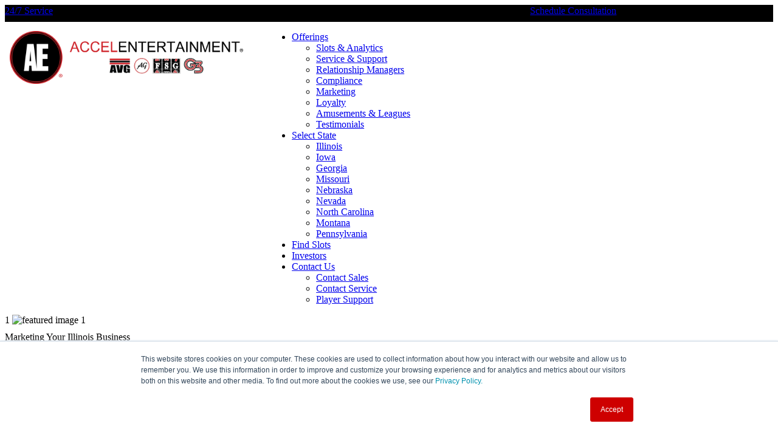

--- FILE ---
content_type: text/html; charset=UTF-8
request_url: https://www.accelentertainment.com/blog/why-your-bar-needs-a-pool-league-and-how-to-get-started
body_size: 13146
content:
<!doctype html><!--[if lt IE 7]> <html class="no-js lt-ie9 lt-ie8 lt-ie7" lang="en-us" > <![endif]--><!--[if IE 7]>    <html class="no-js lt-ie9 lt-ie8" lang="en-us" >        <![endif]--><!--[if IE 8]>    <html class="no-js lt-ie9" lang="en-us" >               <![endif]--><!--[if gt IE 8]><!--><html class="no-js" lang="en-us"><!--<![endif]--><head>
    <meta charset="utf-8">
    <meta http-equiv="X-UA-Compatible" content="IE=edge,chrome=1">
    <meta name="author" content="Accel Entertainment">
    <meta name="description" content="You have the pool tables, cues and a gang of regulars taking shots, but why not make the most of your pool tables by starting a pool league in your bar? ">
    <meta name="generator" content="HubSpot">
    <title>Why Your Bar Needs a Pool League and How to Get Started</title>
    <link rel="shortcut icon" href="https://www.accelentertainment.com/hubfs/FILES/Accel%20Internal/AE%20Logos/AE%20Circle%20Logos/AE%20Circle%20Logos%20-%20Flat/AE%20Circle%20Logos%20-%20Flat%20-%20PNG/AE_Circle%20Logo_Flat.png">
    
<meta name="viewport" content="width=device-width, initial-scale=1">

    <script src="/hs/hsstatic/jquery-libs/static-1.1/jquery/jquery-1.7.1.js"></script>
<script>hsjQuery = window['jQuery'];</script>
    <meta property="og:description" content="You have the pool tables, cues and a gang of regulars taking shots, but why not make the most of your pool tables by starting a pool league in your bar? ">
    <meta property="og:title" content="Why Your Bar Needs a Pool League and How to Get Started">
    <meta name="twitter:description" content="You have the pool tables, cues and a gang of regulars taking shots, but why not make the most of your pool tables by starting a pool league in your bar? ">
    <meta name="twitter:title" content="Why Your Bar Needs a Pool League and How to Get Started">

    

    

    <style>
a.cta_button{-moz-box-sizing:content-box !important;-webkit-box-sizing:content-box !important;box-sizing:content-box !important;vertical-align:middle}.hs-breadcrumb-menu{list-style-type:none;margin:0px 0px 0px 0px;padding:0px 0px 0px 0px}.hs-breadcrumb-menu-item{float:left;padding:10px 0px 10px 10px}.hs-breadcrumb-menu-divider:before{content:'›';padding-left:10px}.hs-featured-image-link{border:0}.hs-featured-image{float:right;margin:0 0 20px 20px;max-width:50%}@media (max-width: 568px){.hs-featured-image{float:none;margin:0;width:100%;max-width:100%}}.hs-screen-reader-text{clip:rect(1px, 1px, 1px, 1px);height:1px;overflow:hidden;position:absolute !important;width:1px}
</style>

<link rel="stylesheet" href="https://www.accelentertainment.com/hubfs/hub_generated/module_assets/1/6316032671/1741851069446/module_Blog_-_Site_Search_Input_copy.min.css">
<link rel="stylesheet" href="/hs/hsstatic/AsyncSupport/static-1.501/sass/comments_listing_asset.css">
<link rel="stylesheet" href="/hs/hsstatic/AsyncSupport/static-1.501/sass/rss_post_listing.css">
<link rel="stylesheet" href="https://www.accelentertainment.com/hubfs/hub_generated/module_assets/1/61314599067/1753806316298/module_Accel_Footer_2024.min.css">
    


    
<!--  Added by GoogleAnalytics integration -->
<script>
var _hsp = window._hsp = window._hsp || [];
_hsp.push(['addPrivacyConsentListener', function(consent) { if (consent.allowed || (consent.categories && consent.categories.analytics)) {
  (function(i,s,o,g,r,a,m){i['GoogleAnalyticsObject']=r;i[r]=i[r]||function(){
  (i[r].q=i[r].q||[]).push(arguments)},i[r].l=1*new Date();a=s.createElement(o),
  m=s.getElementsByTagName(o)[0];a.async=1;a.src=g;m.parentNode.insertBefore(a,m)
})(window,document,'script','//www.google-analytics.com/analytics.js','ga');
  ga('create','UA-69297582-1','auto');
  ga('send','pageview');
}}]);
</script>

<!-- /Added by GoogleAnalytics integration -->

<!--  Added by GoogleAnalytics4 integration -->
<script>
var _hsp = window._hsp = window._hsp || [];
window.dataLayer = window.dataLayer || [];
function gtag(){dataLayer.push(arguments);}

var useGoogleConsentModeV2 = true;
var waitForUpdateMillis = 1000;


if (!window._hsGoogleConsentRunOnce) {
  window._hsGoogleConsentRunOnce = true;

  gtag('consent', 'default', {
    'ad_storage': 'denied',
    'analytics_storage': 'denied',
    'ad_user_data': 'denied',
    'ad_personalization': 'denied',
    'wait_for_update': waitForUpdateMillis
  });

  if (useGoogleConsentModeV2) {
    _hsp.push(['useGoogleConsentModeV2'])
  } else {
    _hsp.push(['addPrivacyConsentListener', function(consent){
      var hasAnalyticsConsent = consent && (consent.allowed || (consent.categories && consent.categories.analytics));
      var hasAdsConsent = consent && (consent.allowed || (consent.categories && consent.categories.advertisement));

      gtag('consent', 'update', {
        'ad_storage': hasAdsConsent ? 'granted' : 'denied',
        'analytics_storage': hasAnalyticsConsent ? 'granted' : 'denied',
        'ad_user_data': hasAdsConsent ? 'granted' : 'denied',
        'ad_personalization': hasAdsConsent ? 'granted' : 'denied'
      });
    }]);
  }
}

gtag('js', new Date());
gtag('set', 'developer_id.dZTQ1Zm', true);
gtag('config', 'G-2R8H1LH3XP');
</script>
<script async src="https://www.googletagmanager.com/gtag/js?id=G-2R8H1LH3XP"></script>

<!-- /Added by GoogleAnalytics4 integration -->


<meta name="google-site-verification" content="rBr4dXWZoSAMpYnEMKUgKxBIozmwe60gAgf1d8DL77M">

<!-- Hotjar Tracking Code for accelentertainment.com -->
<script>
    (function(h,o,t,j,a,r){
        h.hj=h.hj||function(){(h.hj.q=h.hj.q||[]).push(arguments)};
        h._hjSettings={hjid:707637,hjsv:6};
        a=o.getElementsByTagName('head')[0];
        r=o.createElement('script');r.async=1;
        r.src=t+h._hjSettings.hjid+j+h._hjSettings.hjsv;
        a.appendChild(r);
    })(window,document,'https://static.hotjar.com/c/hotjar-','.js?sv=');
</script> 
<!-- Hotjar Tracking Code for Accel Staging Site -->
<script>
    (function(h,o,t,j,a,r){
        h.hj=h.hj||function(){(h.hj.q=h.hj.q||[]).push(arguments)};
        h._hjSettings={hjid:5117690,hjsv:6};
        a=o.getElementsByTagName('head')[0];
        r=o.createElement('script');r.async=1;
        r.src=t+h._hjSettings.hjid+j+h._hjSettings.hjsv;
        a.appendChild(r);
    })(window,document,'https://static.hotjar.com/c/hotjar-','.js?sv=');
</script>

<script type="text/javascript" src="//cdn.callrail.com/companies/629155718/bb2c790b8d044a71a4ef/12/swap.js"></script> 

<script>(function(w,d,t,r,u){var f,n,i;w[u]=w[u]||[],f=function(){var o={ti:"97055648", enableAutoSpaTracking: true};o.q=w[u],w[u]=new UET(o),w[u].push("pageLoad")},n=d.createElement(t),n.src=r,n.async=1,n.onload=n.onreadystatechange=function(){var s=this.readyState;s&&s!=="loaded"&&s!=="complete"||(f(),n.onload=n.onreadystatechange=null)},i=d.getElementsByTagName(t)[0],i.parentNode.insertBefore(n,i)})(window,document,"script","//bat.bing.com/bat.js","uetq");</script>
<script>
  window.addEventListener('message', event => {
    if(event.data.type === 'hsFormCallback' && event.data.eventName === 'onFormSubmitted') {
      window.uetq = window.uetq || [];
      window.uetq.push('event', 'submit_lead_form', {});
    }
  });//Hi!
</script> 

<script type="text/javascript" src="//cdn.callrail.com/companies/822966371/28bdc8cf0f00edf867a3/12/swap.js"></script> 
<link rel="amphtml" href="https://www.accelentertainment.com/blog/why-your-bar-needs-a-pool-league-and-how-to-get-started?hs_amp=true">

<meta property="og:image" content="https://www.accelentertainment.com/hubfs/Blog%20Graphics/2020%20Blog%20Graphics/03.%20March/Pool%20Leagues%20in%20a%20Bar1200x675.jpg">
<meta property="og:image:width" content="1200">
<meta property="og:image:height" content="675">

<meta name="twitter:image" content="https://www.accelentertainment.com/hubfs/Blog%20Graphics/2020%20Blog%20Graphics/03.%20March/Pool%20Leagues%20in%20a%20Bar1200x675.jpg">


<meta property="og:url" content="https://www.accelentertainment.com/blog/why-your-bar-needs-a-pool-league-and-how-to-get-started">
<meta name="twitter:card" content="summary_large_image">
<meta name="twitter:creator" content="@AccelEntertain">

<link rel="canonical" href="https://www.accelentertainment.com/blog/why-your-bar-needs-a-pool-league-and-how-to-get-started">

<meta property="og:type" content="article">
<link rel="alternate" type="application/rss+xml" href="https://www.accelentertainment.com/blog/rss.xml">
<meta name="twitter:domain" content="www.accelentertainment.com">
<script src="//platform.linkedin.com/in.js" type="text/javascript">
    lang: en_US
</script>

<meta http-equiv="content-language" content="en-us">
<link rel="stylesheet" href="//7052064.fs1.hubspotusercontent-na1.net/hubfs/7052064/hub_generated/template_assets/DEFAULT_ASSET/1763633775909/template_layout.min.css">


<link rel="stylesheet" href="https://www.accelentertainment.com/hubfs/hub_generated/template_assets/1/6317253345/1741625745204/template_Crystal-style.css">
<link rel="stylesheet" href="https://www.accelentertainment.com/hubfs/hub_generated/template_assets/1/47113204870/1753209555787/template_Accel-Style-Sheet.min.css">


    <script src="https://www.accelentertainment.com/hs-fs/hub/3409577/hub_generated/template_assets/1540901292410/Peppermint_Website_July2018/Style_Sheets/CompanyMain.min.js"></script>
<script>
  $(window).load(function() {
  
    var path = window.location.href;
        path = path.split('/');
    var leng =  path.length;
    
    for(var i=0; i<leng; i++){
        if(path[i] == 'all'){
            $('body').addClass('all-page');  
        }
    }
    
  });
</script>
    

</head>
<body class="about new-setmenu   hs-content-id-26681462564 hs-blog-post hs-blog-id-5197745329" style="">
    <div class="header-container-wrapper">
    <div class="header-container container-fluid">

<div class="row-fluid-wrapper row-depth-1 row-number-1 ">
<div class="row-fluid ">
<div class="span12 widget-span widget-type-global_group " style="" data-widget-type="global_group" data-x="0" data-w="12">
<div class="" data-global-widget-path="generated_global_groups/69938437491.html"><div class="row-fluid-wrapper row-depth-1 row-number-1 ">
<div class="row-fluid ">
<div class="span12 widget-span widget-type-cell " style="overflow: hidden;" data-widget-type="cell" data-x="0" data-w="12">

<div class="row-fluid-wrapper row-depth-1 row-number-2 ">
<div class="row-fluid ">
<div class="span12 widget-span widget-type-cell top-header" style="background: black; " data-widget-type="cell" data-x="0" data-w="12">

<div class="row-fluid-wrapper row-depth-1 row-number-3 ">
<div class="row-fluid ">
<div class="span12 widget-span widget-type-cell standard-padding-40lr" style="" data-widget-type="cell" data-x="0" data-w="12">

<div class="row-fluid-wrapper row-depth-1 row-number-4 ">
<div class="row-fluid ">
<div class="span4 widget-span widget-type-custom_widget left-header auto-left standard-padding-20tb" style="" data-widget-type="custom_widget" data-x="0" data-w="4">
<div id="hs_cos_wrapper_module_17297158291371909" class="hs_cos_wrapper hs_cos_wrapper_widget hs_cos_wrapper_type_module widget-type-cta" style="" data-hs-cos-general-type="widget" data-hs-cos-type="module"><span id="hs_cos_wrapper_module_17297158291371909_" class="hs_cos_wrapper hs_cos_wrapper_widget hs_cos_wrapper_type_cta" style="" data-hs-cos-general-type="widget" data-hs-cos-type="cta"><!--HubSpot Call-to-Action Code --><span class="hs-cta-wrapper" id="hs-cta-wrapper-7e3263d9-778d-4f68-83cf-3a8e8ba7f86e"><span class="hs-cta-node hs-cta-7e3263d9-778d-4f68-83cf-3a8e8ba7f86e" id="hs-cta-7e3263d9-778d-4f68-83cf-3a8e8ba7f86e"><!--[if lte IE 8]><div id="hs-cta-ie-element"></div><![endif]--><a href="https://cta-redirect.hubspot.com/cta/redirect/3409577/7e3263d9-778d-4f68-83cf-3a8e8ba7f86e"><img class="hs-cta-img" id="hs-cta-img-7e3263d9-778d-4f68-83cf-3a8e8ba7f86e" style="border-width:0px;" src="https://no-cache.hubspot.com/cta/default/3409577/7e3263d9-778d-4f68-83cf-3a8e8ba7f86e.png" alt="24/7 Service"></a></span><script charset="utf-8" src="/hs/cta/cta/current.js"></script><script type="text/javascript"> hbspt.cta._relativeUrls=true;hbspt.cta.load(3409577, '7e3263d9-778d-4f68-83cf-3a8e8ba7f86e', {"useNewLoader":"true","region":"na1"}); </script></span><!-- end HubSpot Call-to-Action Code --></span></div>

</div><!--end widget-span -->
<div class="span4 widget-span widget-type-cell standard-hide-mobile" style="" data-widget-type="cell" data-x="4" data-w="4">

</div><!--end widget-span -->
<div class="span4 widget-span widget-type-custom_widget right-header auto-right standard-padding-dtonly-20tb standard-padding-mobile-only-20b" style="" data-widget-type="custom_widget" data-x="8" data-w="4">
<div id="hs_cos_wrapper_module_892845191" class="hs_cos_wrapper hs_cos_wrapper_widget hs_cos_wrapper_type_module widget-type-cta" style="" data-hs-cos-general-type="widget" data-hs-cos-type="module"><span id="hs_cos_wrapper_module_892845191_" class="hs_cos_wrapper hs_cos_wrapper_widget hs_cos_wrapper_type_cta" style="" data-hs-cos-general-type="widget" data-hs-cos-type="cta"><!--HubSpot Call-to-Action Code --><span class="hs-cta-wrapper" id="hs-cta-wrapper-86ba7363-276c-48fe-a1ef-c8f1a77aa14a"><span class="hs-cta-node hs-cta-86ba7363-276c-48fe-a1ef-c8f1a77aa14a" id="hs-cta-86ba7363-276c-48fe-a1ef-c8f1a77aa14a"><!--[if lte IE 8]><div id="hs-cta-ie-element"></div><![endif]--><a href="https://cta-redirect.hubspot.com/cta/redirect/3409577/86ba7363-276c-48fe-a1ef-c8f1a77aa14a"><img class="hs-cta-img" id="hs-cta-img-86ba7363-276c-48fe-a1ef-c8f1a77aa14a" style="border-width:0px;" src="https://no-cache.hubspot.com/cta/default/3409577/86ba7363-276c-48fe-a1ef-c8f1a77aa14a.png" alt="Schedule Consultation"></a></span><script charset="utf-8" src="/hs/cta/cta/current.js"></script><script type="text/javascript"> hbspt.cta._relativeUrls=true;hbspt.cta.load(3409577, '86ba7363-276c-48fe-a1ef-c8f1a77aa14a', {"useNewLoader":"true","region":"na1"}); </script></span><!-- end HubSpot Call-to-Action Code --></span></div>

</div><!--end widget-span -->
</div><!--end row-->
</div><!--end row-wrapper -->

</div><!--end widget-span -->
</div><!--end row-->
</div><!--end row-wrapper -->

</div><!--end widget-span -->
</div><!--end row-->
</div><!--end row-wrapper -->

<div class="row-fluid-wrapper row-depth-1 row-number-5 ">
<div class="row-fluid ">
<div id="page-header" class="span12 widget-span widget-type-cell page-header white-bar" style="padding: 0px; padding-bottom: 0px;" data-widget-type="cell" data-x="0" data-w="12">

<div class="row-fluid-wrapper row-depth-1 row-number-6 ">
<div class="row-fluid ">
<div class="span12 widget-span widget-type-cell standard-padding-40lr" style="" data-widget-type="cell" data-x="0" data-w="12">

<div class="row-fluid-wrapper row-depth-1 row-number-7 ">
<div class="row-fluid ">
<div class="span4 widget-span widget-type-cell company-logo" style="padding-top: 15px;" data-widget-type="cell" data-x="0" data-w="4">

<div class="row-fluid-wrapper row-depth-2 row-number-1 ">
<div class="row-fluid ">
<div class="span12 widget-span widget-type-linked_image " style="padding: 0px 2%;" data-widget-type="linked_image" data-x="0" data-w="12">
<div class="cell-wrapper layout-widget-wrapper">
<span id="hs_cos_wrapper_module_124391346" class="hs_cos_wrapper hs_cos_wrapper_widget hs_cos_wrapper_type_linked_image" style="" data-hs-cos-general-type="widget" data-hs-cos-type="linked_image"><a href="https://www.accelentertainment.com" id="hs-link-module_124391346" style="border-width:0px;border:0px;"><img src="https://www.accelentertainment.com/hs-fs/hubfs/FILES/Accel%20Internal/AE%20Logos/Illinois%20Logos/Illinois%20Logos%20-%20Flat/Illinois%20Logos%20-%20Flat%20-%20Landscape/Illinois%20Logos%20-%20Flat%20-%20Landscape%20-%20PNG/IL_AE_Landscape%20Logo_Flat_On%20White.png?width=2000&amp;height=451&amp;name=IL_AE_Landscape%20Logo_Flat_On%20White.png" class="hs-image-widget " width="2000" height="451" style="max-width: 100%; height: auto;" alt="IL_AE_Landscape Logo_Flat_On White" title="IL_AE_Landscape Logo_Flat_On White" srcset="https://www.accelentertainment.com/hs-fs/hubfs/FILES/Accel%20Internal/AE%20Logos/Illinois%20Logos/Illinois%20Logos%20-%20Flat/Illinois%20Logos%20-%20Flat%20-%20Landscape/Illinois%20Logos%20-%20Flat%20-%20Landscape%20-%20PNG/IL_AE_Landscape%20Logo_Flat_On%20White.png?width=1000&amp;height=226&amp;name=IL_AE_Landscape%20Logo_Flat_On%20White.png 1000w, https://www.accelentertainment.com/hs-fs/hubfs/FILES/Accel%20Internal/AE%20Logos/Illinois%20Logos/Illinois%20Logos%20-%20Flat/Illinois%20Logos%20-%20Flat%20-%20Landscape/Illinois%20Logos%20-%20Flat%20-%20Landscape%20-%20PNG/IL_AE_Landscape%20Logo_Flat_On%20White.png?width=2000&amp;height=451&amp;name=IL_AE_Landscape%20Logo_Flat_On%20White.png 2000w, https://www.accelentertainment.com/hs-fs/hubfs/FILES/Accel%20Internal/AE%20Logos/Illinois%20Logos/Illinois%20Logos%20-%20Flat/Illinois%20Logos%20-%20Flat%20-%20Landscape/Illinois%20Logos%20-%20Flat%20-%20Landscape%20-%20PNG/IL_AE_Landscape%20Logo_Flat_On%20White.png?width=3000&amp;height=677&amp;name=IL_AE_Landscape%20Logo_Flat_On%20White.png 3000w, https://www.accelentertainment.com/hs-fs/hubfs/FILES/Accel%20Internal/AE%20Logos/Illinois%20Logos/Illinois%20Logos%20-%20Flat/Illinois%20Logos%20-%20Flat%20-%20Landscape/Illinois%20Logos%20-%20Flat%20-%20Landscape%20-%20PNG/IL_AE_Landscape%20Logo_Flat_On%20White.png?width=4000&amp;height=902&amp;name=IL_AE_Landscape%20Logo_Flat_On%20White.png 4000w, https://www.accelentertainment.com/hs-fs/hubfs/FILES/Accel%20Internal/AE%20Logos/Illinois%20Logos/Illinois%20Logos%20-%20Flat/Illinois%20Logos%20-%20Flat%20-%20Landscape/Illinois%20Logos%20-%20Flat%20-%20Landscape%20-%20PNG/IL_AE_Landscape%20Logo_Flat_On%20White.png?width=5000&amp;height=1128&amp;name=IL_AE_Landscape%20Logo_Flat_On%20White.png 5000w, https://www.accelentertainment.com/hs-fs/hubfs/FILES/Accel%20Internal/AE%20Logos/Illinois%20Logos/Illinois%20Logos%20-%20Flat/Illinois%20Logos%20-%20Flat%20-%20Landscape/Illinois%20Logos%20-%20Flat%20-%20Landscape%20-%20PNG/IL_AE_Landscape%20Logo_Flat_On%20White.png?width=6000&amp;height=1353&amp;name=IL_AE_Landscape%20Logo_Flat_On%20White.png 6000w" sizes="(max-width: 2000px) 100vw, 2000px"></a></span></div><!--end layout-widget-wrapper -->
</div><!--end widget-span -->
</div><!--end row-->
</div><!--end row-wrapper -->

</div><!--end widget-span -->
<div class="span8 widget-span widget-type-cell standard-margin-dtonly-10t" style="" data-widget-type="cell" data-x="4" data-w="8">

<div class="row-fluid-wrapper row-depth-2 row-number-2 ">
<div class="row-fluid ">
<div class="span12 widget-span widget-type-menu custom-menu-primary" style="padding: 0px; box-sizing: content-box;" data-widget-type="menu" data-x="0" data-w="12">
<div class="cell-wrapper layout-widget-wrapper">
<span id="hs_cos_wrapper_module_538171919" class="hs_cos_wrapper hs_cos_wrapper_widget hs_cos_wrapper_type_menu" style="" data-hs-cos-general-type="widget" data-hs-cos-type="menu"><div id="hs_menu_wrapper_module_538171919" class="hs-menu-wrapper active-branch flyouts hs-menu-flow-horizontal" role="navigation" data-sitemap-name="AE Redesign" data-menu-id="74629842188" aria-label="Navigation Menu">
 <ul role="menu">
  <li class="hs-menu-item hs-menu-depth-1 hs-item-has-children" role="none"><a href="https://www.accelentertainment.com/il" aria-haspopup="true" aria-expanded="false" role="menuitem">Offerings</a>
   <ul role="menu" class="hs-menu-children-wrapper">
    <li class="hs-menu-item hs-menu-depth-2" role="none"><a href="https://www.accelentertainment.com/il/slots-and-analytics" role="menuitem">Slots &amp; Analytics</a></li>
    <li class="hs-menu-item hs-menu-depth-2" role="none"><a href="https://www.accelentertainment.com/il/service-and-support" role="menuitem">Service &amp; Support</a></li>
    <li class="hs-menu-item hs-menu-depth-2" role="none"><a href="https://www.accelentertainment.com/il/relationship-managers" role="menuitem">Relationship Managers</a></li>
    <li class="hs-menu-item hs-menu-depth-2" role="none"><a href="https://www.accelentertainment.com/il/compliance" role="menuitem">Compliance</a></li>
    <li class="hs-menu-item hs-menu-depth-2" role="none"><a href="https://www.accelentertainment.com/il/marketing-overview" role="menuitem">Marketing</a></li>
    <li class="hs-menu-item hs-menu-depth-2" role="none"><a href="https://www.accelentertainment.com/il/customer-loyalty-program" role="menuitem">Loyalty</a></li>
    <li class="hs-menu-item hs-menu-depth-2" role="none"><a href="https://www.accelentertainment.com/il/amusements-and-leagues" role="menuitem">Amusements &amp; Leagues</a></li>
    <li class="hs-menu-item hs-menu-depth-2" role="none"><a href="https://www.accelentertainment.com/il/location-testimonials" role="menuitem">Testimonials</a></li>
   </ul></li>
  <li class="hs-menu-item hs-menu-depth-1 hs-item-has-children" role="none"><a href="javascript:;" aria-haspopup="true" aria-expanded="false" role="menuitem">Select State</a>
   <ul role="menu" class="hs-menu-children-wrapper">
    <li class="hs-menu-item hs-menu-depth-2" role="none"><a href="https://www.accelentertainment.com/il" role="menuitem">Illinois</a></li>
    <li class="hs-menu-item hs-menu-depth-2" role="none"><a href="http://www.richandjunnies.com/" role="menuitem">Iowa</a></li>
    <li class="hs-menu-item hs-menu-depth-2" role="none"><a href="https://www.bulldoggaming.com" role="menuitem">Georgia</a></li>
    <li class="hs-menu-item hs-menu-depth-2" role="none"><a href="https://www.accelentertainment.com/mo" role="menuitem">Missouri</a></li>
    <li class="hs-menu-item hs-menu-depth-2" role="none"><a href="https://www.accelentertainment.com/ne" role="menuitem">Nebraska</a></li>
    <li class="hs-menu-item hs-menu-depth-2" role="none"><a href="https://cgtnv.com/" role="menuitem">Nevada</a></li>
    <li class="hs-menu-item hs-menu-depth-2" role="none"><a href="https://www.accelentertainment.com/nc" role="menuitem">North Carolina</a></li>
    <li class="hs-menu-item hs-menu-depth-2" role="none"><a href="https://cgtmt.com/" role="menuitem">Montana</a></li>
    <li class="hs-menu-item hs-menu-depth-2" role="none"><a href="https://www.accelentertainment.com/pa" role="menuitem">Pennsylvania</a></li>
   </ul></li>
  <li class="hs-menu-item hs-menu-depth-1" role="none"><a href="https://www.accelentertainment.com/play-slots" role="menuitem">Find Slots</a></li>
  <li class="hs-menu-item hs-menu-depth-1" role="none"><a href="https://ir.accelentertainment.com/overview/default.aspx" role="menuitem">Investors</a></li>
  <li class="hs-menu-item hs-menu-depth-1 hs-item-has-children" role="none"><a href="javascript:;" aria-haspopup="true" aria-expanded="false" role="menuitem">Contact Us</a>
   <ul role="menu" class="hs-menu-children-wrapper">
    <li class="hs-menu-item hs-menu-depth-2" role="none"><a href="https://www.accelentertainment.com/contact-sales" role="menuitem">Contact Sales</a></li>
    <li class="hs-menu-item hs-menu-depth-2" role="none"><a href="https://www.accelentertainment.com/contact-service" role="menuitem">Contact Service</a></li>
    <li class="hs-menu-item hs-menu-depth-2" role="none"><a href="https://www.accelentertainment.com/contact-service" role="menuitem">Player Support</a></li>
   </ul></li>
 </ul>
</div></span></div><!--end layout-widget-wrapper -->
</div><!--end widget-span -->
</div><!--end row-->
</div><!--end row-wrapper -->

</div><!--end widget-span -->
</div><!--end row-->
</div><!--end row-wrapper -->

</div><!--end widget-span -->
</div><!--end row-->
</div><!--end row-wrapper -->

</div><!--end widget-span -->
</div><!--end row-->
</div><!--end row-wrapper -->

</div><!--end widget-span -->
</div><!--end row-->
</div><!--end row-wrapper -->
</div>
</div><!--end widget-span -->
</div><!--end row-->
</div><!--end row-wrapper -->

    </div><!--end header -->
</div><!--end header wrapper -->

<div class="body-container-wrapper">
    <div class="body-container container-fluid">

<div class="row-fluid-wrapper row-depth-1 row-number-1 ">
<div class="row-fluid ">
<div class="span12 widget-span widget-type-cell hero-section2 blog-hero fl100 overlay-section overlay-black bgimg-main text-center text-white attach-fixed" style="" data-widget-type="cell" data-x="0" data-w="12">

<div class="row-fluid-wrapper row-depth-1 row-number-2 ">
<div class="row-fluid ">

</div><!--end row-->
</div><!--end row-wrapper -->

<div class="row-fluid-wrapper row-depth-1 row-number-3 ">
<div class="row-fluid ">
<div class="span12 widget-span widget-type-raw_jinja " style="" data-widget-type="raw_jinja" data-x="0" data-w="12">

        <div class="bg-img class2">
            
            1
                <img src="https://www.accelentertainment.com/hubfs/Blog%20Graphics/2020%20Blog%20Graphics/03.%20March/Pool%20Leagues%20in%20a%20Bar1200x675.jpg" alt="featured image 1"> 
            
        </div>
</div><!--end widget-span -->

</div><!--end row-->
</div><!--end row-wrapper -->

<div class="row-fluid-wrapper row-depth-1 row-number-4 ">
<div class="row-fluid ">
<div class="span12 widget-span widget-type-cell wrapper top-space" style="" data-widget-type="cell" data-x="0" data-w="12">

<div class="row-fluid-wrapper row-depth-1 row-number-5 ">
<div class="row-fluid ">
<div class="span12 widget-span widget-type-raw_jinja " style="" data-widget-type="raw_jinja" data-x="0" data-w="12">
    
    <div class="blogpost-header fl100">
        <div class="blogpost-topic">Marketing Your Illinois Business</div>
        <h1> <span id="hs_cos_wrapper_name" class="hs_cos_wrapper hs_cos_wrapper_meta_field hs_cos_wrapper_type_text" style="" data-hs-cos-general-type="meta_field" data-hs-cos-type="text">Why Your Bar Needs a Pool League and How to Get Started</span> </h1>
        <div class="bottomdetail text-center fl100">
            <div class="authorimage"><img src=""></div>  
            <div class="innerauthor-name">By <a href="https://www.accelentertainment.com/blog/author/accel-entertainment">Accel Entertainment</a></div>
            <span>May 1, 2024 </span>
        </div>
    </div>
</div><!--end widget-span -->

</div><!--end row-->
</div><!--end row-wrapper -->

</div><!--end widget-span -->
</div><!--end row-->
</div><!--end row-wrapper -->

</div><!--end widget-span -->
</div><!--end row-->
</div><!--end row-wrapper -->

<div class="row-fluid-wrapper row-depth-1 row-number-6 ">
<div class="row-fluid ">
<div class="span12 widget-span widget-type-cell blogtop-bar fl100" style="" data-widget-type="cell" data-x="0" data-w="12">

<div class="row-fluid-wrapper row-depth-1 row-number-7 ">
<div class="row-fluid ">
<div class="span12 widget-span widget-type-cell wrapper" style="" data-widget-type="cell" data-x="0" data-w="12">

<div class="row-fluid-wrapper row-depth-1 row-number-8 ">
<div class="row-fluid ">
<div class="span4 widget-span widget-type-post_filter post-filter" style="" data-widget-type="post_filter" data-x="0" data-w="4">
<div class="cell-wrapper layout-widget-wrapper">
<span id="hs_cos_wrapper_module_1474953489724118191" class="hs_cos_wrapper hs_cos_wrapper_widget hs_cos_wrapper_type_post_filter" style="" data-hs-cos-general-type="widget" data-hs-cos-type="post_filter"><div class="block">
  <h3>Posts by Topic</h3>
  <div class="widget-module">
    <ul>
      
        <li>
          <a href="https://www.accelentertainment.com/blog/topic/marketing-your-illinois-business">Marketing Your Illinois Business <span class="filter-link-count" dir="ltr">(219)</span></a>
        </li>
      
        <li>
          <a href="https://www.accelentertainment.com/blog/topic/company-news">Company News <span class="filter-link-count" dir="ltr">(201)</span></a>
        </li>
      
        <li>
          <a href="https://www.accelentertainment.com/blog/topic/illinois-gaming-market">Illinois Gaming Market <span class="filter-link-count" dir="ltr">(156)</span></a>
        </li>
      
        <li>
          <a href="https://www.accelentertainment.com/blog/topic/location-features">Location Features <span class="filter-link-count" dir="ltr">(16)</span></a>
        </li>
      
        <li>
          <a href="https://www.accelentertainment.com/blog/topic/marketing-your-pennsylvania-business">Marketing Your Pennsylvania Business <span class="filter-link-count" dir="ltr">(2)</span></a>
        </li>
      
    </ul>
    
  </div>
</div>
</span></div><!--end layout-widget-wrapper -->
</div><!--end widget-span -->
<div class="span4 widget-span widget-type-post_filter post-filter" style="" data-widget-type="post_filter" data-x="4" data-w="4">
<div class="cell-wrapper layout-widget-wrapper">
<span id="hs_cos_wrapper_module_1540303088213220" class="hs_cos_wrapper hs_cos_wrapper_widget hs_cos_wrapper_type_post_filter" style="" data-hs-cos-general-type="widget" data-hs-cos-type="post_filter"><div class="block">
  <h3>Posts by Author</h3>
  <div class="widget-module">
    <ul>
      
        <li>
          <a href="https://www.accelentertainment.com/blog/author/accel-entertainment">Accel Entertainment <span class="filter-link-count" dir="ltr">(255)</span></a>
        </li>
      
        <li>
          <a href="https://www.accelentertainment.com/blog/author/isabelle-plebanek">Isabelle Plebanek <span class="filter-link-count" dir="ltr">(42)</span></a>
        </li>
      
        <li>
          <a href="https://www.accelentertainment.com/blog/author/katie-rada">Katie Rada <span class="filter-link-count" dir="ltr">(35)</span></a>
        </li>
      
        <li>
          <a href="https://www.accelentertainment.com/blog/author/maximo-gonzales">Maximo Gonzales <span class="filter-link-count" dir="ltr">(32)</span></a>
        </li>
      
        <li>
          <a href="https://www.accelentertainment.com/blog/author/jacob-klein">Jacob Klein <span class="filter-link-count" dir="ltr">(28)</span></a>
        </li>
      
        <li>
          <a href="https://www.accelentertainment.com/blog/author/emily-omalley">Emily O'Malley <span class="filter-link-count" dir="ltr">(27)</span></a>
        </li>
      
        <li>
          <a href="https://www.accelentertainment.com/blog/author/natalie-laconte">Natalie LaConte <span class="filter-link-count" dir="ltr">(19)</span></a>
        </li>
      
        <li>
          <a href="https://www.accelentertainment.com/blog/author/jennifer-mitchell">Jennifer Mitchell <span class="filter-link-count" dir="ltr">(18)</span></a>
        </li>
      
        <li>
          <a href="https://www.accelentertainment.com/blog/author/brian-summerfield">Brian Summerfield <span class="filter-link-count" dir="ltr">(17)</span></a>
        </li>
      
        <li>
          <a href="https://www.accelentertainment.com/blog/author/joseph-misulonas">Joseph Misulonas <span class="filter-link-count" dir="ltr">(16)</span></a>
        </li>
      
        <li>
          <a href="https://www.accelentertainment.com/blog/author/courtney-crowley">Courtney Crowley <span class="filter-link-count" dir="ltr">(16)</span></a>
        </li>
      
        <li>
          <a href="https://www.accelentertainment.com/blog/author/peyton-shaughnessy">Peyton Shaughnessy <span class="filter-link-count" dir="ltr">(12)</span></a>
        </li>
      
        <li>
          <a href="https://www.accelentertainment.com/blog/author/jordan-mellecker">Jordan Mellecker <span class="filter-link-count" dir="ltr">(12)</span></a>
        </li>
      
        <li>
          <a href="https://www.accelentertainment.com/blog/author/grant-tuider">Grant Tuider <span class="filter-link-count" dir="ltr">(12)</span></a>
        </li>
      
        <li>
          <a href="https://www.accelentertainment.com/blog/author/sean-smith">Sean Smith <span class="filter-link-count" dir="ltr">(12)</span></a>
        </li>
      
        <li>
          <a href="https://www.accelentertainment.com/blog/author/lauren-stookey">Lauren Stookey <span class="filter-link-count" dir="ltr">(11)</span></a>
        </li>
      
        <li>
          <a href="https://www.accelentertainment.com/blog/author/emily-kiger">Emily Kiger <span class="filter-link-count" dir="ltr">(7)</span></a>
        </li>
      
        <li>
          <a href="https://www.accelentertainment.com/blog/author/william-sharp">William Sharp <span class="filter-link-count" dir="ltr">(5)</span></a>
        </li>
      
        <li>
          <a href="https://www.accelentertainment.com/blog/author/vince-glaviano">Vince Glaviano <span class="filter-link-count" dir="ltr">(5)</span></a>
        </li>
      
        <li>
          <a href="https://www.accelentertainment.com/blog/author/denise-mcdonald-dorman">Denise McDonald Dorman <span class="filter-link-count" dir="ltr">(3)</span></a>
        </li>
      
        <li>
          <a href="https://www.accelentertainment.com/blog/author/jasmin-salaymeh">Jasmin Salaymeh <span class="filter-link-count" dir="ltr">(2)</span></a>
        </li>
      
        <li>
          <a href="https://www.accelentertainment.com/blog/author/mariah-link">Mariah Link <span class="filter-link-count" dir="ltr">(1)</span></a>
        </li>
      
        <li>
          <a href="https://www.accelentertainment.com/blog/author/lex-boll">Lex Boll <span class="filter-link-count" dir="ltr">(1)</span></a>
        </li>
      
        <li>
          <a href="https://www.accelentertainment.com/blog/author/tania-guilford">Tania Guilford <span class="filter-link-count" dir="ltr">(1)</span></a>
        </li>
      
        <li>
          <a href="https://www.accelentertainment.com/blog/author/danielle-grybas">Danielle Grybas <span class="filter-link-count" dir="ltr">(1)</span></a>
        </li>
      
    </ul>
    
  </div>
</div>
</span></div><!--end layout-widget-wrapper -->
</div><!--end widget-span -->
<div class="span4 widget-span widget-type-custom_widget blog-search" style="" data-widget-type="custom_widget" data-x="8" data-w="4">
<div id="hs_cos_wrapper_module_153935314083600" class="hs_cos_wrapper hs_cos_wrapper_widget hs_cos_wrapper_type_module" style="" data-hs-cos-general-type="widget" data-hs-cos-type="module">

<div class="hs-search-field"> 
    <div class="hs-search-field__bar"> 
      <form action="/site-search-result-page-2018">
        
        <input type="text" class="hs-search-field__input" name="term" autocomplete="off" placeholder="Search...">
        <input type="hidden" name="type" value="BLOG_POST">
        
      </form>
    </div>
    <ul class="hs-search-field__suggestions"></ul>
</div></div>

</div><!--end widget-span -->
</div><!--end row-->
</div><!--end row-wrapper -->

</div><!--end widget-span -->
</div><!--end row-->
</div><!--end row-wrapper -->

</div><!--end widget-span -->
</div><!--end row-->
</div><!--end row-wrapper -->

<div class="row-fluid-wrapper row-depth-1 row-number-9 ">
<div class="row-fluid ">
<div class="span12 widget-span widget-type-cell mainblog-section2 fl100" style="" data-widget-type="cell" data-x="0" data-w="12">

<div class="row-fluid-wrapper row-depth-1 row-number-10 ">
<div class="row-fluid ">
<div class="span12 widget-span widget-type-cell wrapper" style="" data-widget-type="cell" data-x="0" data-w="12">

<div class="row-fluid-wrapper row-depth-1 row-number-11 ">
<div class="row-fluid ">
<div class="span8 widget-span widget-type-cell blog-left" style="" data-widget-type="cell" data-x="0" data-w="8">

<div class="row-fluid-wrapper row-depth-1 row-number-12 ">
<div class="row-fluid ">
<div class="span12 widget-span widget-type-cell " style="" data-widget-type="cell" data-x="0" data-w="12">

<div class="row-fluid-wrapper row-depth-2 row-number-1 ">
<div class="row-fluid ">
<div class="span12 widget-span widget-type-blog_content " style="" data-widget-type="blog_content" data-x="0" data-w="12">
<div class="blog-section">
    <div class="blog-post-wrapper cell-wrapper">
       <div class="blog-section">
            <div class="blog-post-wrapper cell-wrapper">
                <!--<div class="section post-header">
                <div>
                
                     <p id="hubspot-topic_data" >
                        
                            <a class="topic-link" href="https://www.accelentertainment.com/blog/topic/marketing-your-illinois-business">Marketing Your Illinois Business</a>
                        
                     </p>
                
                </div>
                    <h1><span id="hs_cos_wrapper_name" class="hs_cos_wrapper hs_cos_wrapper_meta_field hs_cos_wrapper_type_text" style="" data-hs-cos-general-type="meta_field" data-hs-cos-type="text" >Why Your Bar Needs a Pool League and How to Get Started</span></h1>
                    <div id="hubspot-author_data" class="hubspot-editable" data-hubspot-form-id="author_data" data-hubspot-name="Blog Author" >
                        <span class="hs-author-label">Posted by</span>
                        
                            <a class="author-link" href="https://www.accelentertainment.com/blog/author/accel-entertainment">Accel Entertainment</a> 
                            
                            
                                
                            
                        
                    </div>
                </div>-->
               
                <div class="section post-body ulstyle">
                    <span id="hs_cos_wrapper_post_body" class="hs_cos_wrapper hs_cos_wrapper_meta_field hs_cos_wrapper_type_rich_text" style="" data-hs-cos-general-type="meta_field" data-hs-cos-type="rich_text"><p>You have the pool tables, cues and a gang of regulars taking shots, but why not make the most of your pool tables by starting a pool league in your bar? A pool league consistently draws in crowds who are paying to play — and eating and drinking while they do — which gives you a weekly stream of revenue you can count on. A league may also draw in new patrons who enjoy pool but haven’t been to your establishment before. And a positive experience with your pool league might turn them into regulars. It’s also a great way to get people in your bar on slower nights.<!--more--></p>
<p>But how do you get started? The good news is that it’s easier than you might think. Follow these four steps, and you’ll have a new source of revenue in no time.</p>
<p>You can start the process by choosing your game, format or association rules. All three elements will influence each other, so any can be used as a starting point.</p>
<p><strong>Pick your game</strong></p>
<p>The first thing to decide is if you’d like the league to play eight ball or nine ball. This will help to determine which format to use and the association rules to follow. Often an eight ball league consists of a race to win three games, whereas a nine ball league includes a race to win five.</p>
<p><strong>Determine the format</strong></p>
<p>The two most common formats are round robin or a race. In a round-robin league, each player on a team will challenge every player on the other team. In this format, no one player is left sitting for too long between games. In a race format, each team member plays multiple games against a member of the opposing team. In this case, each player has a little more downtime.</p>
<p>A note on downtime: Player downtime might be profitable for you because it gives players time to order food and drinks between games. However, your players might not be happy if they’re left sitting around for too long. Do your best to strike a balance that’s beneficial to both you and the players.</p>
<p><strong>Download official rules from a reputable association</strong></p>
<p>The good news on rules is that you don’t have to write them yourself. The <a href="https://poolplayers.com/">American Poolplayers Association</a>, <a href="https://bca-pool.com/">Billiard Congress of A</a><span>merica,</span> and <a href="http://www.vnea.com/">Valley National 8-Ball League Association</a> each have their own set of rules, including how many games are played per match and how many players are allowed on each team. Depending on the game and format you’ve selected, one of these three associations might be better suited for you.</p>
<p><strong>Recruit your players </strong></p>
<p>Once you have an idea of how the league will be laid out, it’s time to look for players. Post a sign-up sheet asking for phone numbers and email addresses in your bar and promote your league on <a href="https://www.facebook.com/AccelEntertainment/">Facebook</a>, on your bar TV, with table toppers, and on check presenter inserts.</p>
<p>Once you have your teams, create a schedule, collect league fees and rack ‘em up.&nbsp;</p></span>
                </div>
              	<div style="text-align: center !important;">
                <span id="hs_cos_wrapper_my_cta" class="hs_cos_wrapper hs_cos_wrapper_widget hs_cos_wrapper_type_cta" style="" data-hs-cos-general-type="widget" data-hs-cos-type="cta"></span>
              </div>
</div>
        </div>
        <!-- Optional: Blog Author Bio Box -->
        <!-- <div class="about-author-sec row-fluid">
            <div class="span2">
                <img alt="Accel Entertainment" src="">
            </div>
            <div class="span10">
                <h3>Written by <a class="author-link" href="https://www.accelentertainment.com/blog/author/accel-entertainment">Accel Entertainment</a></h3>
                <p>Accel Entertainment is a Terminal Operator in the Illinois Gaming Market.</p>
                
                    <div class="hs-author-social-section">
                        <div class="hs-author-social-links">
                            
                                <a href="https://www.facebook.com/AccelEntertainment/" target="_blank" class="hs-author-social-link hs-social-facebook">Facebook</a>
                            
                            
                                <a href="https://www.linkedin.com/company/accelentertainment/" target="_blank" class="hs-author-social-link hs-social-linkedin">LinkedIn</a>
                            
                            
                                <a href="https://twitter.com/AccelEntertain" target="_blank" class="hs-author-social-link hs-social-twitter">Twitter</a>
                            
                            
                        </div>
                    </div>
                
            </div>
        </div> -->
    </div>
</div>
</div>

</div><!--end row-->
</div><!--end row-wrapper -->

<div class="row-fluid-wrapper row-depth-2 row-number-2 ">
<div class="row-fluid ">
<div class="span12 widget-span widget-type-blog_comments " style="" data-widget-type="blog_comments" data-x="0" data-w="12">
<div class="cell-wrapper layout-widget-wrapper">
<span id="hs_cos_wrapper_blog_comments" class="hs_cos_wrapper hs_cos_wrapper_widget hs_cos_wrapper_type_blog_comments" style="" data-hs-cos-general-type="widget" data-hs-cos-type="blog_comments">
<div class="section post-footer">
    <div id="comments-listing" class="new-comments"></div>
    
</div>

</span></div><!--end layout-widget-wrapper -->
</div><!--end widget-span -->
</div><!--end row-->
</div><!--end row-wrapper -->

</div><!--end widget-span -->
</div><!--end row-->
</div><!--end row-wrapper -->

</div><!--end widget-span -->

      <div class="blog-sidebar">
<div class="span4 widget-span widget-type-cell blog-sidebarinner fl100" style="" data-widget-type="cell" data-x="8" data-w="4">

<div class="row-fluid-wrapper row-depth-1 row-number-1 ">
<div class="row-fluid ">
<div class="span12 widget-span widget-type-rss_listing sidebar-box" style="" data-widget-type="rss_listing" data-x="0" data-w="12">
<div class="cell-wrapper layout-widget-wrapper">
<span id="hs_cos_wrapper_module_14746397776867321" class="hs_cos_wrapper hs_cos_wrapper_widget hs_cos_wrapper_type_rss_listing" style="" data-hs-cos-general-type="widget" data-hs-cos-type="rss_listing">
<h3>Recent Posts</h3>


    <div class="hs-rss-module feedreader_box hs-hash-1838858874"></div>

</span></div><!--end layout-widget-wrapper -->
</div><!--end widget-span -->
</div><!--end row-->
</div><!--end row-wrapper -->

<div class="row-fluid-wrapper row-depth-1 row-number-2 ">
<div class="row-fluid ">
<div class="span12 widget-span widget-type-blog_subscribe sidebar-box" style="" data-widget-type="blog_subscribe" data-x="0" data-w="12">
<div class="cell-wrapper layout-widget-wrapper">
<span id="hs_cos_wrapper_blog_subscription" class="hs_cos_wrapper hs_cos_wrapper_widget hs_cos_wrapper_type_blog_subscribe" style="" data-hs-cos-general-type="widget" data-hs-cos-type="blog_subscribe"><h3 id="hs_cos_wrapper_blog_subscription_title" class="hs_cos_wrapper form-title" data-hs-cos-general-type="widget_field" data-hs-cos-type="text">Subscribe to Email Updates</h3>

<div id="hs_form_target_blog_subscription_5737"></div>



</span></div><!--end layout-widget-wrapper -->
</div><!--end widget-span -->
</div><!--end row-->
</div><!--end row-wrapper -->

<div class="row-fluid-wrapper row-depth-1 row-number-3 ">
<div class="row-fluid ">
<div class="span12 widget-span widget-type-post_listing sidebar-box ulstyle" style="" data-widget-type="post_listing" data-x="0" data-w="12">
<div class="cell-wrapper layout-widget-wrapper">
<span id="hs_cos_wrapper_top_posts" class="hs_cos_wrapper hs_cos_wrapper_widget hs_cos_wrapper_type_post_listing" style="" data-hs-cos-general-type="widget" data-hs-cos-type="post_listing"><div class="block">
  <h3>Popular Posts</h3>
  <div class="widget-module">
    <ul class="hs-hash-756319391-1763731015142">
    </ul>
  </div>
</div>
</span></div><!--end layout-widget-wrapper -->
</div><!--end widget-span -->
</div><!--end row-->
</div><!--end row-wrapper -->

<div class="row-fluid-wrapper row-depth-1 row-number-4 ">
<div class="row-fluid ">
<div class="span12 widget-span widget-type-post_filter ulstyle" style="" data-widget-type="post_filter" data-x="0" data-w="12">
<div class="cell-wrapper layout-widget-wrapper">
<span id="hs_cos_wrapper_post_filter" class="hs_cos_wrapper hs_cos_wrapper_widget hs_cos_wrapper_type_post_filter" style="" data-hs-cos-general-type="widget" data-hs-cos-type="post_filter"><div class="block">
  <h3>Posts by Topic</h3>
  <div class="widget-module">
    <ul>
      
        <li>
          <a href="https://www.accelentertainment.com/blog/topic/company-news">Company News <span class="filter-link-count" dir="ltr">(201)</span></a>
        </li>
      
        <li>
          <a href="https://www.accelentertainment.com/blog/topic/illinois-gaming-market">Illinois Gaming Market <span class="filter-link-count" dir="ltr">(156)</span></a>
        </li>
      
        <li>
          <a href="https://www.accelentertainment.com/blog/topic/location-features">Location Features <span class="filter-link-count" dir="ltr">(16)</span></a>
        </li>
      
        <li>
          <a href="https://www.accelentertainment.com/blog/topic/marketing-your-illinois-business">Marketing Your Illinois Business <span class="filter-link-count" dir="ltr">(219)</span></a>
        </li>
      
        <li>
          <a href="https://www.accelentertainment.com/blog/topic/marketing-your-pennsylvania-business">Marketing Your Pennsylvania Business <span class="filter-link-count" dir="ltr">(2)</span></a>
        </li>
      
    </ul>
    
  </div>
</div>
</span></div><!--end layout-widget-wrapper -->
</div><!--end widget-span -->
</div><!--end row-->
</div><!--end row-wrapper -->

</div><!--end widget-span -->
</div> 


</div><!--end row-->
</div><!--end row-wrapper -->

</div><!--end widget-span -->
</div><!--end row-->
</div><!--end row-wrapper -->

</div><!--end widget-span -->
</div><!--end row-->
</div><!--end row-wrapper -->

    </div><!--end body -->
</div><!--end body wrapper -->

<div class="footer-container-wrapper">
    <div class="footer-container container-fluid">

<div class="row-fluid-wrapper row-depth-1 row-number-1 ">
<div class="row-fluid ">
<div class="span12 widget-span widget-type-global_group " style="" data-widget-type="global_group" data-x="0" data-w="12">
<div class="" data-global-widget-path="generated_global_groups/5394804380.html"><div class="row-fluid-wrapper row-depth-1 row-number-1 ">
<div class="row-fluid ">
<div class="span12 widget-span widget-type-cell " style="" data-widget-type="cell" data-x="0" data-w="12">

<div class="row-fluid-wrapper row-depth-1 row-number-2 ">
<div class="row-fluid ">
<div class="span12 widget-span widget-type-custom_widget " style="" data-widget-type="custom_widget" data-x="0" data-w="12">
<div id="hs_cos_wrapper_module_164303974098801" class="hs_cos_wrapper hs_cos_wrapper_widget hs_cos_wrapper_type_module" style="" data-hs-cos-general-type="widget" data-hs-cos-type="module"><footer class="aerewardsfooter-bg-scrolling">
  <div class="page-center">
  <div class="footer-overlay footer-flex ">
    <div class="footer-col1">
      <a href="https://www.accelentertainment.com/illinois">
        <div class="abridge logo-footer-section">   
          
          
          
          
          
          
          <img src="https://www.accelentertainment.com/hs-fs/hubfs/FILES/Accel%20Internal/AE%20Logos/AE%20Logos%20%E2%80%93%20Global%20Logos/AE%20Logos%20%E2%80%93%20Global%20Logos%20%E2%80%93%20Flat/Global%20Logos%20-%20Flat%20-%20Portrait/Global%20Logos%20-%20Flat%20-%20Portrait%20-%20PNG/AE_PortraitLogo_Flat_OnBlack.png?width=2000&amp;name=AE_PortraitLogo_Flat_OnBlack.png" alt="AE_PortraitLogo_Flat_OnBlack" loading="lazy" width="2000" style="max-width: 100%; height: auto;" srcset="https://www.accelentertainment.com/hs-fs/hubfs/FILES/Accel%20Internal/AE%20Logos/AE%20Logos%20%E2%80%93%20Global%20Logos/AE%20Logos%20%E2%80%93%20Global%20Logos%20%E2%80%93%20Flat/Global%20Logos%20-%20Flat%20-%20Portrait/Global%20Logos%20-%20Flat%20-%20Portrait%20-%20PNG/AE_PortraitLogo_Flat_OnBlack.png?width=1000&amp;name=AE_PortraitLogo_Flat_OnBlack.png 1000w, https://www.accelentertainment.com/hs-fs/hubfs/FILES/Accel%20Internal/AE%20Logos/AE%20Logos%20%E2%80%93%20Global%20Logos/AE%20Logos%20%E2%80%93%20Global%20Logos%20%E2%80%93%20Flat/Global%20Logos%20-%20Flat%20-%20Portrait/Global%20Logos%20-%20Flat%20-%20Portrait%20-%20PNG/AE_PortraitLogo_Flat_OnBlack.png?width=2000&amp;name=AE_PortraitLogo_Flat_OnBlack.png 2000w, https://www.accelentertainment.com/hs-fs/hubfs/FILES/Accel%20Internal/AE%20Logos/AE%20Logos%20%E2%80%93%20Global%20Logos/AE%20Logos%20%E2%80%93%20Global%20Logos%20%E2%80%93%20Flat/Global%20Logos%20-%20Flat%20-%20Portrait/Global%20Logos%20-%20Flat%20-%20Portrait%20-%20PNG/AE_PortraitLogo_Flat_OnBlack.png?width=3000&amp;name=AE_PortraitLogo_Flat_OnBlack.png 3000w, https://www.accelentertainment.com/hs-fs/hubfs/FILES/Accel%20Internal/AE%20Logos/AE%20Logos%20%E2%80%93%20Global%20Logos/AE%20Logos%20%E2%80%93%20Global%20Logos%20%E2%80%93%20Flat/Global%20Logos%20-%20Flat%20-%20Portrait/Global%20Logos%20-%20Flat%20-%20Portrait%20-%20PNG/AE_PortraitLogo_Flat_OnBlack.png?width=4000&amp;name=AE_PortraitLogo_Flat_OnBlack.png 4000w, https://www.accelentertainment.com/hs-fs/hubfs/FILES/Accel%20Internal/AE%20Logos/AE%20Logos%20%E2%80%93%20Global%20Logos/AE%20Logos%20%E2%80%93%20Global%20Logos%20%E2%80%93%20Flat/Global%20Logos%20-%20Flat%20-%20Portrait/Global%20Logos%20-%20Flat%20-%20Portrait%20-%20PNG/AE_PortraitLogo_Flat_OnBlack.png?width=5000&amp;name=AE_PortraitLogo_Flat_OnBlack.png 5000w, https://www.accelentertainment.com/hs-fs/hubfs/FILES/Accel%20Internal/AE%20Logos/AE%20Logos%20%E2%80%93%20Global%20Logos/AE%20Logos%20%E2%80%93%20Global%20Logos%20%E2%80%93%20Flat/Global%20Logos%20-%20Flat%20-%20Portrait/Global%20Logos%20-%20Flat%20-%20Portrait%20-%20PNG/AE_PortraitLogo_Flat_OnBlack.png?width=6000&amp;name=AE_PortraitLogo_Flat_OnBlack.png 6000w" sizes="(max-width: 2000px) 100vw, 2000px">
            
        </div></a>
      <div class="logo-footer-section">
        Must be 21 or older to play slots.
      </div>
    </div>
      <div class="footer-col2 bold">
        
        
        
        <a href="https://www.accelentertainment.com/responsible-gaming">Responsible Gaming</a>
        
        <br>
        
        
        
        
        <a href="https://accelentertainment.wd12.myworkdayjobs.com/AccelEntertainment_Careers">Careers</a>
        
        <br>
        
        
        
        
        <a href="https://www.accelentertainment.com/community-outreach">Community Outreach</a>
        
        <br>
        
        
        
        
        <a href="https://www.accelentertainment.com/contact-sales">Contact</a>
        
        <br>
        
        
        
        
        <a href="https://ir.accelentertainment.com/overview/default.aspx">Investor Relations</a>
        
        <br>
        
        
        
        
        <a href="https://www.accelentertainment.com/privacy-policy">Privacy Policy</a>
        
        
      </div>
      <div class="footer-col3 footer-col">
          <div class="footer-social2">
            <a href="https://www.facebook.com/AccelEntertainment/" class="fm_button fm_facebook" target="_blank" rel="noopener"><i class="fa fa-facebook" aria-hidden="true"></i></a>
            <a href="https://www.instagram.com/accelentertain/" class="fm_button fm_instagram" target="_blank" rel="noopener"><i class="fa fa-instagram" aria-hidden="true"></i></a>
            <a href="https://www.linkedin.com/company/accelentertainment" class="fm_button fm_linkedin" target="_blank" rel="noopener"><i class="fa fa-linkedin" aria-hidden="true"></i></a>
            <a href="https://www.youtube.com/accelentertainment" class="fm_button fm_youtube" target="_blank" rel="noopener"><i class="fa fa-youtube-play" aria-hidden="true"></i></a>
            
          </div>
          
      </div>
    <div class="footer-col4 footer-col">
      <div class="footer-flex">
        <div class="logo-footer-section">
          Proud Employer of Veterans in the Video Gaming Industry.
        </div>

      </div>

    </div>
   
     <div class="global_gaming"> <div>

	
	
		
	
	 
	<img src="https://www.accelentertainment.com/hs-fs/hubfs/AE%20Player%20Website%20-%20GRAPHICS%20ONLY/AE%20Player%20%E2%80%93%20Footer/Shortlist%20Logo%202024/IL_AEPR_GGAShortlisted_WebGraphic.png?width=667&amp;height=300&amp;name=IL_AEPR_GGAShortlisted_WebGraphic.png" alt="IL_AEPR_GGAShortlisted_WebGraphic" loading="lazy" width="667" height="300" style="max-width: 100%; height: auto;" srcset="https://www.accelentertainment.com/hs-fs/hubfs/AE%20Player%20Website%20-%20GRAPHICS%20ONLY/AE%20Player%20%E2%80%93%20Footer/Shortlist%20Logo%202024/IL_AEPR_GGAShortlisted_WebGraphic.png?width=334&amp;height=150&amp;name=IL_AEPR_GGAShortlisted_WebGraphic.png 334w, https://www.accelentertainment.com/hs-fs/hubfs/AE%20Player%20Website%20-%20GRAPHICS%20ONLY/AE%20Player%20%E2%80%93%20Footer/Shortlist%20Logo%202024/IL_AEPR_GGAShortlisted_WebGraphic.png?width=667&amp;height=300&amp;name=IL_AEPR_GGAShortlisted_WebGraphic.png 667w, https://www.accelentertainment.com/hs-fs/hubfs/AE%20Player%20Website%20-%20GRAPHICS%20ONLY/AE%20Player%20%E2%80%93%20Footer/Shortlist%20Logo%202024/IL_AEPR_GGAShortlisted_WebGraphic.png?width=1001&amp;height=450&amp;name=IL_AEPR_GGAShortlisted_WebGraphic.png 1001w, https://www.accelentertainment.com/hs-fs/hubfs/AE%20Player%20Website%20-%20GRAPHICS%20ONLY/AE%20Player%20%E2%80%93%20Footer/Shortlist%20Logo%202024/IL_AEPR_GGAShortlisted_WebGraphic.png?width=1334&amp;height=600&amp;name=IL_AEPR_GGAShortlisted_WebGraphic.png 1334w, https://www.accelentertainment.com/hs-fs/hubfs/AE%20Player%20Website%20-%20GRAPHICS%20ONLY/AE%20Player%20%E2%80%93%20Footer/Shortlist%20Logo%202024/IL_AEPR_GGAShortlisted_WebGraphic.png?width=1668&amp;height=750&amp;name=IL_AEPR_GGAShortlisted_WebGraphic.png 1668w, https://www.accelentertainment.com/hs-fs/hubfs/AE%20Player%20Website%20-%20GRAPHICS%20ONLY/AE%20Player%20%E2%80%93%20Footer/Shortlist%20Logo%202024/IL_AEPR_GGAShortlisted_WebGraphic.png?width=2001&amp;height=900&amp;name=IL_AEPR_GGAShortlisted_WebGraphic.png 2001w" sizes="(max-width: 667px) 100vw, 667px">

       

       </div>
       
    </div>
   
    </div>
</div>
</footer></div>

</div><!--end widget-span -->
</div><!--end row-->
</div><!--end row-wrapper -->

<div class="row-fluid-wrapper row-depth-1 row-number-3 ">
<div class="row-fluid ">
<div class="span12 widget-span widget-type-raw_html " style="height:0px;display:none;" data-widget-type="raw_html" data-x="0" data-w="12">
<div class="cell-wrapper layout-widget-wrapper">
<span id="hs_cos_wrapper_module_1643047080998225" class="hs_cos_wrapper hs_cos_wrapper_widget hs_cos_wrapper_type_raw_html" style="" data-hs-cos-general-type="widget" data-hs-cos-type="raw_html"><script src=""></script>
<script>
$(window).load(function() {
if($(window).width() < 768)
{
$( ".footer-3").insertBefore( ".footer-1" );  
$( ".footer-2").insertBefore( ".footer-1" );   
}
});
</script></span>
</div><!--end layout-widget-wrapper -->
</div><!--end widget-span -->
</div><!--end row-->
</div><!--end row-wrapper -->

<div class="row-fluid-wrapper row-depth-1 row-number-4 ">
<div class="row-fluid ">
<div class="span12 widget-span widget-type-custom_widget " style="height:0px;" data-widget-type="custom_widget" data-x="0" data-w="12">
<div id="hs_cos_wrapper_module_1643047080998226" class="hs_cos_wrapper hs_cos_wrapper_widget hs_cos_wrapper_type_module" style="" data-hs-cos-general-type="widget" data-hs-cos-type="module">
<style>

.page-center {
  max-width: 1200px;
}
</style>








<script type="text/javascript">


  $( document ).ready(function() {
    $(window).scroll(function() {

      if ($('.page-header').css("position") == "fixed") {
        if (!$(window).scrollTop() == 0) {
          $(document.getElementById('page-header')).addClass ('page-header-scroll');
          duration = 2000;
          $('.body-container-wrapper').css('padding-top', 0 + 'px');

        }

        else {
          $(document.getElementById('page-header')).removeClass ('page-header-scroll');
          duration = 2000;
          $('.body-container-wrapper').css('padding-top', /*$('.top-header').height() + *//*$('.page-header').height() /*- 5*/ 80 + 'px');

        }
      }
    });

    if ($('.page-header').css("position") == "fixed") {
      $('.body-container-wrapper').css('padding-top', /*$('.top-header').height() + */$('.page-header').height() + 'px');
    }
  });

</script></div>

</div><!--end widget-span -->
</div><!--end row-->
</div><!--end row-wrapper -->

</div><!--end widget-span -->
</div><!--end row-->
</div><!--end row-wrapper -->

<div class="row-fluid-wrapper row-depth-1 row-number-5 ">
<div class="row-fluid ">
<div class="span12 widget-span widget-type-cell hs-footer-wrapper footer-css" style="display:none;" data-widget-type="cell" data-x="0" data-w="12">

<div class="row-fluid-wrapper row-depth-1 row-number-6 ">
<div class="row-fluid ">
<div class="span12 widget-span widget-type-cell page-center" style="" data-widget-type="cell" data-x="0" data-w="12">

<div class="row-fluid-wrapper row-depth-1 row-number-7 ">
<div class="row-fluid ">
<div class="span12 widget-span widget-type-cell " style="" data-widget-type="cell" data-x="0" data-w="12">

<div class="row-fluid-wrapper row-depth-1 row-number-8 ">
<div class="row-fluid ">
<div class="span4 widget-span widget-type-custom_widget mobile-50" style="" data-widget-type="custom_widget" data-x="0" data-w="4">
<div id="hs_cos_wrapper_module_1540901968738130" class="hs_cos_wrapper hs_cos_wrapper_widget hs_cos_wrapper_type_module widget-type-rich_text" style="" data-hs-cos-general-type="widget" data-hs-cos-type="module"><span id="hs_cos_wrapper_module_1540901968738130_" class="hs_cos_wrapper hs_cos_wrapper_widget hs_cos_wrapper_type_rich_text" style="" data-hs-cos-general-type="widget" data-hs-cos-type="rich_text"><ul>
<li><a href="https://www.accelentertainment.com">Home</a></li>
<li><a href="https://workforcenow.adp.com/mascsr/default/mdf/recruitment/recruitment.html?cid=089b1eb6-559a-4dfc-8781-85d9f3ab7550&amp;ccId=1192059891_1571&amp;type=MP&amp;lang=en_US">Careers</a></li>
<li><a href="https://www.accelentertainment.com/illinois-gaming-provider">About</a></li>
<li><a href="https://www.accelentertainment.com/privacy-policy">Privacy</a></li>
<li><a href="https://www.accelentertainment.com/contact-accel-entertainment">Contact</a></li>
</ul></span></div>

</div><!--end widget-span -->
<div class="span4 widget-span widget-type-custom_widget mobile-50" style="" data-widget-type="custom_widget" data-x="4" data-w="4">
<div id="hs_cos_wrapper_module_1540901971155139" class="hs_cos_wrapper hs_cos_wrapper_widget hs_cos_wrapper_type_module widget-type-rich_text" style="" data-hs-cos-general-type="widget" data-hs-cos-type="module"><span id="hs_cos_wrapper_module_1540901971155139_" class="hs_cos_wrapper hs_cos_wrapper_widget hs_cos_wrapper_type_rich_text" style="" data-hs-cos-general-type="widget" data-hs-cos-type="rich_text"><ul>
<li><a href="https://ir.accelentertainment.com/overview/default.aspx" rel="noopener">Investor Relations</a></li>
<li><a href="https://www.accelentertainment.com/about-illinois-video-gaming">Illinois Gaming</a></li>
<li><a href="https://www.accelentertainment.com/pennsylvania-truck-stop-gaming">Pennsylvania Gaming</a></li>
<li><a href="https://www.accelentertainment.com/starting-a-slot-machine-business">Start A Slot Machine Business</a></li>
</ul></span></div>

</div><!--end widget-span -->
<div class="span4 widget-span widget-type-cell " style="" data-widget-type="cell" data-x="8" data-w="4">

<div class="row-fluid-wrapper row-depth-2 row-number-1 ">
<div class="row-fluid ">
<div class="span12 widget-span widget-type-cell " style="" data-widget-type="cell" data-x="0" data-w="12">

<div class="row-fluid-wrapper row-depth-2 row-number-2 ">
<div class="row-fluid ">
<div class="span12 widget-span widget-type-custom_widget footer-blog" style="" data-widget-type="custom_widget" data-x="0" data-w="12">
<div id="hs_cos_wrapper_module_1540901984202148" class="hs_cos_wrapper hs_cos_wrapper_widget hs_cos_wrapper_type_module widget-type-blog_subscribe" style="" data-hs-cos-general-type="widget" data-hs-cos-type="module">


<span id="hs_cos_wrapper_module_1540901984202148_blog_subscribe" class="hs_cos_wrapper hs_cos_wrapper_widget hs_cos_wrapper_type_blog_subscribe" style="" data-hs-cos-general-type="widget" data-hs-cos-type="blog_subscribe"><h3 id="hs_cos_wrapper_module_1540901984202148_blog_subscribe_title" class="hs_cos_wrapper form-title" data-hs-cos-general-type="widget_field" data-hs-cos-type="text">Subscribe to our Blog</h3>

<div id="hs_form_target_module_1540901984202148_blog_subscribe_3900"></div>



</span></div>

   </div><!--end widget-span -->
    </div><!--end row-->
</div><!--end row-wrapper -->

<div class="row-fluid-wrapper row-depth-2 row-number-3 ">
<div class="row-fluid ">
<div class="span12 widget-span widget-type-custom_widget right-auto footer-social standard-padding-40tb" style="" data-widget-type="custom_widget" data-x="0" data-w="12">
<div id="hs_cos_wrapper_module_1540903100748237" class="hs_cos_wrapper hs_cos_wrapper_widget hs_cos_wrapper_type_module widget-type-rich_text" style="" data-hs-cos-general-type="widget" data-hs-cos-type="module"><span id="hs_cos_wrapper_module_1540903100748237_" class="hs_cos_wrapper hs_cos_wrapper_widget hs_cos_wrapper_type_rich_text" style="" data-hs-cos-general-type="widget" data-hs-cos-type="rich_text"><a href="https://www.instagram.com/accelentertain/" class="fm_button fm_instagram" target="_blank"><i class="fa fa-instagram" aria-hidden="true"></i></a><a href="https://www.youtube.com/channel/UCDFmp6ER-J3MBUIoyJWsV_A" class="fm_button fm_youtube" target="_blank"><i class="fa fa-youtube-play" aria-hidden="true"></i></a><a href="https://twitter.com/AccelEntertain" class="fm_button fm_twitter" target="_blank"><i class="fa fa-twitter" aria-hidden="true"></i></a><a href="https://www.linkedin.com/company/789687" class="fm_button fm_linkedin" target="_blank"><i class="fa fa-linkedin" aria-hidden="true"></i></a><a href="https://www.facebook.com/159506954069838" class="fm_button fm_facebook" target="_blank"><i class="fa fa-facebook" aria-hidden="true"></i></a></span></div>

   </div><!--end widget-span -->
    </div><!--end row-->
</div><!--end row-wrapper -->

</div><!--end widget-span -->
</div><!--end row-->
</div><!--end row-wrapper -->

</div><!--end widget-span -->
</div><!--end row-->
</div><!--end row-wrapper -->

</div><!--end widget-span -->
</div><!--end row-->
</div><!--end row-wrapper -->

<div class="row-fluid-wrapper row-depth-1 row-number-1 ">
<div class="row-fluid ">
<div class="span12 widget-span widget-type-cell flex-bottom" style="" data-widget-type="cell" data-x="0" data-w="12">

<div class="row-fluid-wrapper row-depth-1 row-number-2 ">
<div class="row-fluid ">
<div class="span4 widget-span widget-type-cell footer-1" style="" data-widget-type="cell" data-x="0" data-w="4">

<div class="row-fluid-wrapper row-depth-2 row-number-1 ">
<div class="row-fluid ">
<div class="span12 widget-span widget-type-custom_widget " style="margin-bottom:13px;" data-widget-type="custom_widget" data-x="0" data-w="12">
<div id="hs_cos_wrapper_module_1540903190508285" class="hs_cos_wrapper hs_cos_wrapper_widget hs_cos_wrapper_type_module widget-type-linked_image" style="" data-hs-cos-general-type="widget" data-hs-cos-type="module">
    






  



<span id="hs_cos_wrapper_module_1540903190508285_" class="hs_cos_wrapper hs_cos_wrapper_widget hs_cos_wrapper_type_linked_image" style="" data-hs-cos-general-type="widget" data-hs-cos-type="linked_image"><a href="https://www.accelentertainment.com/illinois" target="_parent" id="hs-link-module_1540903190508285_" style="border-width:0px;border:0px;"><img src="https://www.accelentertainment.com/hs-fs/hubfs/Accel%20Graphics/Logos/AE_MultiLogo(H)_121_Full%20Color_ON%20BLACK-01.png?width=267&amp;name=AE_MultiLogo(H)_121_Full%20Color_ON%20BLACK-01.png" class="hs-image-widget " style="width:267px;border-width:0px;border:0px;" width="267" alt="AE_MultiLogo(H)_121_Full Color_ON BLACK-01" title="AE_MultiLogo(H)_121_Full Color_ON BLACK-01" srcset="https://www.accelentertainment.com/hs-fs/hubfs/Accel%20Graphics/Logos/AE_MultiLogo(H)_121_Full%20Color_ON%20BLACK-01.png?width=134&amp;name=AE_MultiLogo(H)_121_Full%20Color_ON%20BLACK-01.png 134w, https://www.accelentertainment.com/hs-fs/hubfs/Accel%20Graphics/Logos/AE_MultiLogo(H)_121_Full%20Color_ON%20BLACK-01.png?width=267&amp;name=AE_MultiLogo(H)_121_Full%20Color_ON%20BLACK-01.png 267w, https://www.accelentertainment.com/hs-fs/hubfs/Accel%20Graphics/Logos/AE_MultiLogo(H)_121_Full%20Color_ON%20BLACK-01.png?width=401&amp;name=AE_MultiLogo(H)_121_Full%20Color_ON%20BLACK-01.png 401w, https://www.accelentertainment.com/hs-fs/hubfs/Accel%20Graphics/Logos/AE_MultiLogo(H)_121_Full%20Color_ON%20BLACK-01.png?width=534&amp;name=AE_MultiLogo(H)_121_Full%20Color_ON%20BLACK-01.png 534w, https://www.accelentertainment.com/hs-fs/hubfs/Accel%20Graphics/Logos/AE_MultiLogo(H)_121_Full%20Color_ON%20BLACK-01.png?width=668&amp;name=AE_MultiLogo(H)_121_Full%20Color_ON%20BLACK-01.png 668w, https://www.accelentertainment.com/hs-fs/hubfs/Accel%20Graphics/Logos/AE_MultiLogo(H)_121_Full%20Color_ON%20BLACK-01.png?width=801&amp;name=AE_MultiLogo(H)_121_Full%20Color_ON%20BLACK-01.png 801w" sizes="(max-width: 267px) 100vw, 267px"></a></span></div>

</div><!--end widget-span -->
</div><!--end row-->
</div><!--end row-wrapper -->

<div class="row-fluid-wrapper row-depth-2 row-number-2 ">
<div class="row-fluid ">
<div class="span12 widget-span widget-type-custom_widget " style="" data-widget-type="custom_widget" data-x="0" data-w="12">
<div id="hs_cos_wrapper_module_1540903094999220" class="hs_cos_wrapper hs_cos_wrapper_widget hs_cos_wrapper_type_module widget-type-rich_text" style="" data-hs-cos-general-type="widget" data-hs-cos-type="module"><span id="hs_cos_wrapper_module_1540903094999220_" class="hs_cos_wrapper hs_cos_wrapper_widget hs_cos_wrapper_type_rich_text" style="" data-hs-cos-general-type="widget" data-hs-cos-type="rich_text">Must Be 21 years or older to play slots.</span></div>

</div><!--end widget-span -->
</div><!--end row-->
</div><!--end row-wrapper -->

</div><!--end widget-span -->
<div class="span4 widget-span widget-type-cell footer-2" style="" data-widget-type="cell" data-x="4" data-w="4">

<div class="row-fluid-wrapper row-depth-2 row-number-3 ">
<div class="row-fluid ">
<div class="span12 widget-span widget-type-custom_widget page-center" style="" data-widget-type="custom_widget" data-x="0" data-w="12">
<div id="hs_cos_wrapper_module_1540903250600583" class="hs_cos_wrapper hs_cos_wrapper_widget hs_cos_wrapper_type_module widget-type-linked_image" style="" data-hs-cos-general-type="widget" data-hs-cos-type="module">
    






  



<span id="hs_cos_wrapper_module_1540903250600583_" class="hs_cos_wrapper hs_cos_wrapper_widget hs_cos_wrapper_type_linked_image" style="" data-hs-cos-general-type="widget" data-hs-cos-type="linked_image"></span></div>

</div><!--end widget-span -->
</div><!--end row-->
</div><!--end row-wrapper -->

<div class="row-fluid-wrapper row-depth-2 row-number-4 ">
<div class="row-fluid ">
<div class="span12 widget-span widget-type-custom_widget " style="" data-widget-type="custom_widget" data-x="0" data-w="12">
<div id="hs_cos_wrapper_module_1540903240743582" class="hs_cos_wrapper hs_cos_wrapper_widget hs_cos_wrapper_type_module widget-type-rich_text" style="" data-hs-cos-general-type="widget" data-hs-cos-type="module"><span id="hs_cos_wrapper_module_1540903240743582_" class="hs_cos_wrapper hs_cos_wrapper_widget hs_cos_wrapper_type_rich_text" style="" data-hs-cos-general-type="widget" data-hs-cos-type="rich_text"><span>Proud Employer of Veterans in the Video Gaming Industry</span></span></div>

</div><!--end widget-span -->
</div><!--end row-->
</div><!--end row-wrapper -->

</div><!--end widget-span -->
<div class="span4 widget-span widget-type-cell footer-3" style="" data-widget-type="cell" data-x="8" data-w="4">

<div class="row-fluid-wrapper row-depth-2 row-number-5 ">
<div class="row-fluid ">
<div class="span12 widget-span widget-type-custom_widget " style="" data-widget-type="custom_widget" data-x="0" data-w="12">
<div id="hs_cos_wrapper_module_157972484452756" class="hs_cos_wrapper hs_cos_wrapper_widget hs_cos_wrapper_type_module widget-type-linked_image" style="" data-hs-cos-general-type="widget" data-hs-cos-type="module">
    






  



<span id="hs_cos_wrapper_module_157972484452756_" class="hs_cos_wrapper hs_cos_wrapper_widget hs_cos_wrapper_type_linked_image" style="" data-hs-cos-general-type="widget" data-hs-cos-type="linked_image"><a href="https://supportmainstreetil.org/" target="_parent" id="hs-link-module_157972484452756_" style="border-width:0px;border:0px;"><img src="https://www.accelentertainment.com/hs-fs/hubfs/IGMOP%20Logo-1.png?width=250&amp;height=107&amp;name=IGMOP%20Logo-1.png" class="hs-image-widget " width="250" height="107" style="max-width: 100%; height: auto;" alt="IGMOP Logo-1" title="IGMOP Logo-1" srcset="https://www.accelentertainment.com/hs-fs/hubfs/IGMOP%20Logo-1.png?width=125&amp;height=54&amp;name=IGMOP%20Logo-1.png 125w, https://www.accelentertainment.com/hs-fs/hubfs/IGMOP%20Logo-1.png?width=250&amp;height=107&amp;name=IGMOP%20Logo-1.png 250w, https://www.accelentertainment.com/hs-fs/hubfs/IGMOP%20Logo-1.png?width=375&amp;height=161&amp;name=IGMOP%20Logo-1.png 375w, https://www.accelentertainment.com/hs-fs/hubfs/IGMOP%20Logo-1.png?width=500&amp;height=214&amp;name=IGMOP%20Logo-1.png 500w, https://www.accelentertainment.com/hs-fs/hubfs/IGMOP%20Logo-1.png?width=625&amp;height=268&amp;name=IGMOP%20Logo-1.png 625w, https://www.accelentertainment.com/hs-fs/hubfs/IGMOP%20Logo-1.png?width=750&amp;height=321&amp;name=IGMOP%20Logo-1.png 750w" sizes="(max-width: 250px) 100vw, 250px"></a></span></div>

</div><!--end widget-span -->
</div><!--end row-->
</div><!--end row-wrapper -->

</div><!--end widget-span -->
</div><!--end row-->
</div><!--end row-wrapper -->

</div><!--end widget-span -->
</div><!--end row-->
</div><!--end row-wrapper -->

</div><!--end widget-span -->
</div><!--end row-->
</div><!--end row-wrapper -->

</div><!--end widget-span -->
</div><!--end row-->
</div><!--end row-wrapper -->
</div>
</div><!--end widget-span -->
</div><!--end row-->
</div><!--end row-wrapper -->

    </div><!--end footer -->
</div><!--end footer wrapper -->

    
<!-- HubSpot performance collection script -->
<script defer src="/hs/hsstatic/content-cwv-embed/static-1.1293/embed.js"></script>
<script src="https://www.accelentertainment.com/hubfs/hub_generated/template_assets/1/6317253302/1741717658358/template_Crystal-scripts.min.js"></script>
<script>
var hsVars = hsVars || {}; hsVars['language'] = 'en-us';
</script>

<script src="/hs/hsstatic/cos-i18n/static-1.53/bundles/project.js"></script>
<script src="/hs/hsstatic/keyboard-accessible-menu-flyouts/static-1.17/bundles/project.js"></script>
<script src="https://www.accelentertainment.com/hubfs/hub_generated/module_assets/1/6316032671/1741851069446/module_Blog_-_Site_Search_Input_copy.min.js"></script>
<script src="/hs/hsstatic/AsyncSupport/static-1.501/js/comment_listing_asset.js"></script>
<script>
  function hsOnReadyPopulateCommentsFeed() {
    var options = {
      commentsUrl: "https://api-na1.hubapi.com/comments/v3/comments/thread/public?portalId=3409577&offset=0&limit=1000&contentId=26681462564&collectionId=5197745329",
      maxThreadDepth: 1,
      showForm: false,
      
      target: "hs_form_target_b5d663c8-80df-41cd-a94b-9f572c02b8bc",
      replyTo: "Reply to <em>{{user}}</em>",
      replyingTo: "Replying to {{user}}"
    };
    window.hsPopulateCommentsFeed(options);
  }

  if (document.readyState === "complete" ||
      (document.readyState !== "loading" && !document.documentElement.doScroll)
  ) {
    hsOnReadyPopulateCommentsFeed();
  } else {
    document.addEventListener("DOMContentLoaded", hsOnReadyPopulateCommentsFeed);
  }

</script>

<script src="/hs/hsstatic/AsyncSupport/static-1.501/js/rss_listing_asset.js"></script>
<script>
  function hsOnReadyPopulateRssFeed_1838858874() {
    var options = {
      'id': "1838858874",
      'rss_hcms_url': "/_hcms/rss/feed?feedId=MzQwOTU3Nzo1MTk3NzQ1MzI5OjA%3D&limit=5&dateLanguage=ZW5fVVM%3D&dateFormat=c2hvcnQ%3D&zone=QW1lcmljYS9DaGljYWdv&clickThrough=UmVhZCBtb3Jl&maxChars=200&property=link&property=title&property=featuredImage&property=featuredImageAltText&hs-expires=1795305600&hs-version=2&hs-signature=AJ2IBuHkcDJiyQL-ZilAUJHkQD5vD3muCw",
      'show_author': false,
      'show_date': false,
      'include_featured_image': true,
      'show_detail' : false,
      'attribution_text': "by ",
      'publish_date_text': "posted at",
      'item_title_tag' : "span",
      'click_through_text': "Read more",
      'limit_to_chars': 200,
    };
    window.hsPopulateRssFeed(options);
  }

  if (document.readyState === "complete" ||
      (document.readyState !== "loading" && !document.documentElement.doScroll)
  ) {
    hsOnReadyPopulateRssFeed_1838858874();
  } else {
    document.addEventListener("DOMContentLoaded", hsOnReadyPopulateRssFeed_1838858874);
  }

</script>


    <!--[if lte IE 8]>
    <script charset="utf-8" src="https://js.hsforms.net/forms/v2-legacy.js"></script>
    <![endif]-->

<script data-hs-allowed="true" src="/_hcms/forms/v2.js"></script>

  <script data-hs-allowed="true">
      hbspt.forms.create({
          portalId: '3409577',
          formId: '34f4eb1f-3c4b-44cf-9e68-eb3bb61435b4',
          formInstanceId: '5737',
          pageId: '26681462564',
          region: 'na1',
          
          pageName: 'Why Your Bar Needs a Pool League and How to Get Started',
          
          contentType: 'blog-post',
          
          formsBaseUrl: '/_hcms/forms/',
          
          
          inlineMessage: "Thanks for Subscribing!",
          
          css: '',
          target: '#hs_form_target_blog_subscription_5737',
          
          formData: {
            cssClass: 'hs-form stacked'
          }
      });
  </script>

<script src="/hs/hsstatic/AsyncSupport/static-1.501/js/post_listing_asset.js"></script>
<script>
  function hsOnReadyPopulateListingFeed_756319391_1763731015142() {
    var options = {
      'id': "756319391-1763731015142",
      'listing_url': "/_hcms/postlisting?blogId=5197745329&maxLinks=5&listingType=popular_all_time&orderByViews=true&hs-expires=1795305600&hs-version=2&hs-signature=AJ2IBuGw0fDNykTY63lFOZ2uXydxt6arsQ",
      'include_featured_image': false
    };
    window.hsPopulateListingFeed(options);
  }

  if (document.readyState === "complete" ||
      (document.readyState !== "loading" && !document.documentElement.doScroll)
  ) {
    hsOnReadyPopulateListingFeed_756319391_1763731015142();
  } else {
    document.addEventListener("DOMContentLoaded", hsOnReadyPopulateListingFeed_756319391_1763731015142);
  }
</script>


  <script data-hs-allowed="true">
      hbspt.forms.create({
          portalId: '3409577',
          formId: '34f4eb1f-3c4b-44cf-9e68-eb3bb61435b4',
          formInstanceId: '3900',
          pageId: '26681462564',
          region: 'na1',
          
          pageName: 'Why Your Bar Needs a Pool League and How to Get Started',
          
          contentType: 'blog-post',
          
          formsBaseUrl: '/_hcms/forms/',
          
          
          inlineMessage: "Thanks for subscribing!",
          
          css: '',
          target: '#hs_form_target_module_1540901984202148_blog_subscribe_3900',
          
          formData: {
            cssClass: 'hs-form stacked'
          }
      });
  </script>



<!-- Start of HubSpot Analytics Code -->
<script type="text/javascript">
var _hsq = _hsq || [];
_hsq.push(["setContentType", "blog-post"]);
_hsq.push(["setCanonicalUrl", "https:\/\/www.accelentertainment.com\/blog\/why-your-bar-needs-a-pool-league-and-how-to-get-started"]);
_hsq.push(["setPageId", "26681462564"]);
_hsq.push(["setContentMetadata", {
    "contentPageId": 26681462564,
    "legacyPageId": "26681462564",
    "contentFolderId": null,
    "contentGroupId": 5197745329,
    "abTestId": null,
    "languageVariantId": 26681462564,
    "languageCode": "en-us",
    
    
}]);
</script>

<script type="text/javascript">
var hbspt = hbspt || {};
(hbspt.targetedContentMetadata = hbspt.targetedContentMetadata || []).push(...[[61316085294,61316085295,7]]);

var _hsq = _hsq || [];
_hsq.push(["setTargetedContentMetadata", hbspt.targetedContentMetadata]);
</script>
<script type="text/javascript" id="hs-script-loader" async defer src="/hs/scriptloader/3409577.js?businessUnitId=0"></script>
<!-- End of HubSpot Analytics Code -->


<script type="text/javascript">
var hsVars = {
    render_id: "6eee2e3f-bed8-47c7-be3a-2e8b40e77240",
    ticks: 1763731014474,
    page_id: 26681462564,
    
    content_group_id: 5197745329,
    portal_id: 3409577,
    app_hs_base_url: "https://app.hubspot.com",
    cp_hs_base_url: "https://cp.hubspot.com",
    language: "en-us",
    analytics_page_type: "blog-post",
    scp_content_type: "",
    
    analytics_page_id: "26681462564",
    category_id: 3,
    folder_id: 0,
    is_hubspot_user: false
}
</script>


<script defer src="/hs/hsstatic/HubspotToolsMenu/static-1.432/js/index.js"></script>



<div id="fb-root"></div>
  <script>(function(d, s, id) {
  var js, fjs = d.getElementsByTagName(s)[0];
  if (d.getElementById(id)) return;
  js = d.createElement(s); js.id = id;
  js.src = "//connect.facebook.net/en_US/sdk.js#xfbml=1&version=v3.0";
  fjs.parentNode.insertBefore(js, fjs);
 }(document, 'script', 'facebook-jssdk'));</script> <script>!function(d,s,id){var js,fjs=d.getElementsByTagName(s)[0];if(!d.getElementById(id)){js=d.createElement(s);js.id=id;js.src="https://platform.twitter.com/widgets.js";fjs.parentNode.insertBefore(js,fjs);}}(document,"script","twitter-wjs");</script>
 


    
    <!-- Generated by the HubSpot Template Builder - template version 1.03 -->

</body></html>